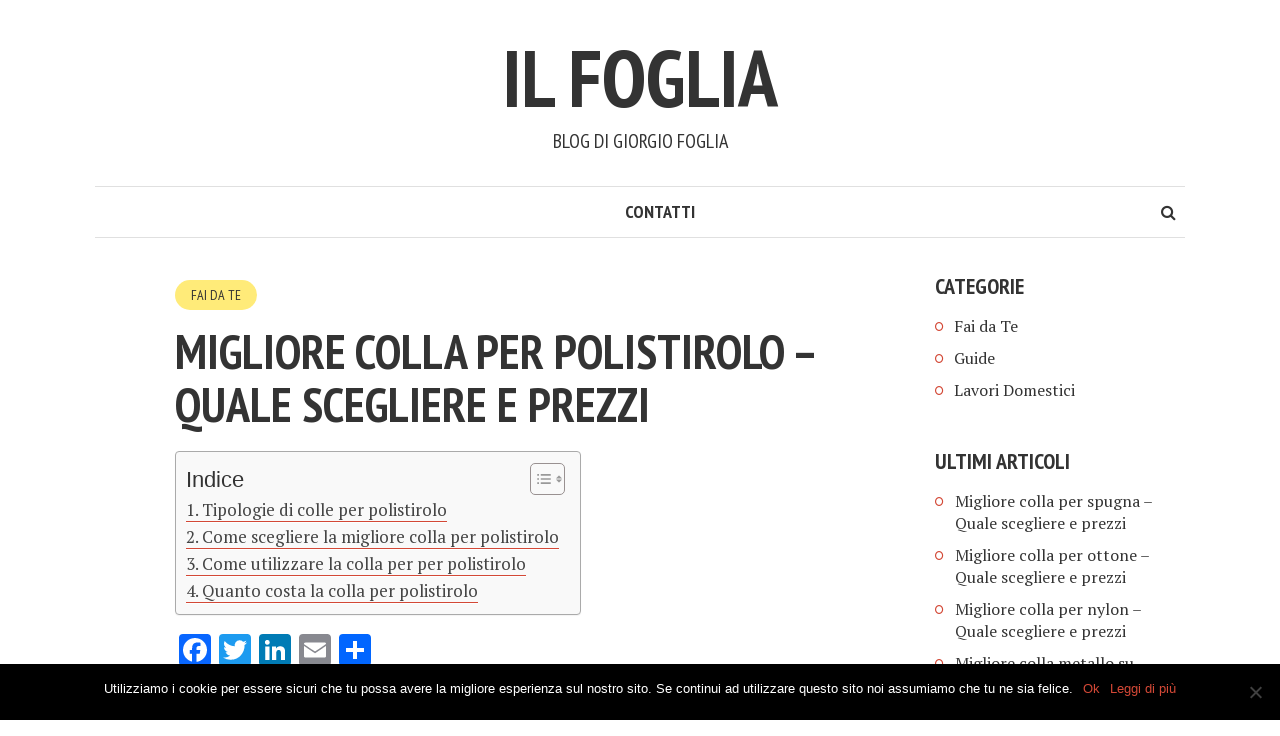

--- FILE ---
content_type: text/html; charset=UTF-8
request_url: https://ilfoglia.it/migliore-colla-per-polistirolo-quale-scegliere-e-prezzi
body_size: 18332
content:
<!DOCTYPE html>
<html lang="it-IT" prefix="og: https://ogp.me/ns#">
<head>
<meta charset="UTF-8">
<meta name="viewport" content="width=device-width, initial-scale=1">
<link rel="profile" href="https://gmpg.org/xfn/11">
<link rel="pingback" href="">

<!-- Author Meta Tags by Molongui Authorship, visit: https://wordpress.org/plugins/molongui-authorship/ -->
<meta name="author" content="Giorgio Foglia">
<meta property="article:author" content="https://www.facebook.com/" />
<!-- /Molongui Authorship -->

    <style>
        #wpadminbar #wp-admin-bar-p404_free_top_button .ab-icon:before {
            content: "\f103";
            color: red;
            top: 2px;
        }
    </style>
	<style>img:is([sizes="auto" i], [sizes^="auto," i]) { contain-intrinsic-size: 3000px 1500px }</style>
	
<!-- Ottimizzazione per i motori di ricerca di Rank Math - https://rankmath.com/ -->
<title>Migliore Colla Per Polistirolo - Quale Scegliere E Prezzi | Il Foglia</title>
<meta name="description" content="Benvenuti alla nostra guida completa su come scegliere la colla adatta per il polistirolo. Se state cercando di incollare questo materiale leggero e"/>
<meta name="robots" content="follow, index, max-snippet:-1, max-video-preview:-1, max-image-preview:large"/>
<link rel="canonical" href="https://ilfoglia.it/migliore-colla-per-polistirolo-quale-scegliere-e-prezzi" />
<meta property="og:locale" content="it_IT" />
<meta property="og:type" content="article" />
<meta property="og:title" content="Migliore Colla Per Polistirolo - Quale Scegliere E Prezzi | Il Foglia" />
<meta property="og:description" content="Benvenuti alla nostra guida completa su come scegliere la colla adatta per il polistirolo. Se state cercando di incollare questo materiale leggero e" />
<meta property="og:url" content="https://ilfoglia.it/migliore-colla-per-polistirolo-quale-scegliere-e-prezzi" />
<meta property="og:site_name" content="Il Foglia" />
<meta property="article:section" content="Fai da Te" />
<meta property="article:published_time" content="2023-08-05T11:41:57+00:00" />
<meta name="twitter:card" content="summary_large_image" />
<meta name="twitter:title" content="Migliore Colla Per Polistirolo - Quale Scegliere E Prezzi | Il Foglia" />
<meta name="twitter:description" content="Benvenuti alla nostra guida completa su come scegliere la colla adatta per il polistirolo. Se state cercando di incollare questo materiale leggero e" />
<meta name="twitter:label1" content="Scritto da" />
<meta name="twitter:data1" content="Giorgio Foglia" />
<meta name="twitter:label2" content="Tempo di lettura" />
<meta name="twitter:data2" content="7 minuti" />
<script type="application/ld+json" class="rank-math-schema-pro">{"@context":"https://schema.org","@graph":[{"@type":["Person","Organization"],"@id":"https://ilfoglia.it/#person","name":"Luca Foglia"},{"@type":"WebSite","@id":"https://ilfoglia.it/#website","url":"https://ilfoglia.it","name":"Il Foglia","publisher":{"@id":"https://ilfoglia.it/#person"},"inLanguage":"it-IT"},{"@type":"BreadcrumbList","@id":"https://ilfoglia.it/migliore-colla-per-polistirolo-quale-scegliere-e-prezzi#breadcrumb","itemListElement":[{"@type":"ListItem","position":"1","item":{"@id":"https://ilfoglia.it","name":"Home"}},{"@type":"ListItem","position":"2","item":{"@id":"https://ilfoglia.it/category/fai-da-te","name":"Fai da Te"}},{"@type":"ListItem","position":"3","item":{"@id":"https://ilfoglia.it/migliore-colla-per-polistirolo-quale-scegliere-e-prezzi","name":"Migliore colla per polistirolo &#8211; Quale scegliere e prezzi"}}]},{"@type":"WebPage","@id":"https://ilfoglia.it/migliore-colla-per-polistirolo-quale-scegliere-e-prezzi#webpage","url":"https://ilfoglia.it/migliore-colla-per-polistirolo-quale-scegliere-e-prezzi","name":"Migliore Colla Per Polistirolo - Quale Scegliere E Prezzi | Il Foglia","datePublished":"2023-08-05T11:41:57+00:00","dateModified":"2023-08-05T11:41:57+00:00","isPartOf":{"@id":"https://ilfoglia.it/#website"},"inLanguage":"it-IT","breadcrumb":{"@id":"https://ilfoglia.it/migliore-colla-per-polistirolo-quale-scegliere-e-prezzi#breadcrumb"}},{"@type":"Person","@id":"https://ilfoglia.it/migliore-colla-per-polistirolo-quale-scegliere-e-prezzi#author","name":"Giorgio Foglia","description":"Giorgio Foglia \u00e8 un appassionato di fai da te e lavori domestici che condivide la sua passione e le sue competenze attraverso il suo sito. Con una vasta esperienza nel settore, Giorgio si dedica a fornire guide dettagliate, consigli pratici e ispirazione per aiutare le persone a realizzare lavori domestici e progetti fai da te con successo.","image":{"@type":"ImageObject","@id":"https://ilfoglia.it/wp-content/uploads/2023/05/giorgio-foglia.jpg","url":"https://ilfoglia.it/wp-content/uploads/2023/05/giorgio-foglia.jpg","caption":"Giorgio Foglia","inLanguage":"it-IT"}},{"@type":"BlogPosting","headline":"Migliore Colla Per Polistirolo - Quale Scegliere E Prezzi | Il Foglia","datePublished":"2023-08-05T11:41:57+00:00","dateModified":"2023-08-05T11:41:57+00:00","articleSection":"Fai da Te","author":{"@id":"https://ilfoglia.it/migliore-colla-per-polistirolo-quale-scegliere-e-prezzi#author","name":"Giorgio Foglia"},"publisher":{"@id":"https://ilfoglia.it/#person"},"description":"Benvenuti alla nostra guida completa su come scegliere la colla adatta per il polistirolo. Se state cercando di incollare questo materiale leggero e","name":"Migliore Colla Per Polistirolo - Quale Scegliere E Prezzi | Il Foglia","@id":"https://ilfoglia.it/migliore-colla-per-polistirolo-quale-scegliere-e-prezzi#richSnippet","isPartOf":{"@id":"https://ilfoglia.it/migliore-colla-per-polistirolo-quale-scegliere-e-prezzi#webpage"},"inLanguage":"it-IT","mainEntityOfPage":{"@id":"https://ilfoglia.it/migliore-colla-per-polistirolo-quale-scegliere-e-prezzi#webpage"}}]}</script>
<!-- /Rank Math WordPress SEO plugin -->

<link rel='dns-prefetch' href='//static.addtoany.com' />
<link rel='dns-prefetch' href='//secure.gravatar.com' />
<link rel='dns-prefetch' href='//stats.wp.com' />
<link rel='dns-prefetch' href='//use.fontawesome.com' />
<link rel='dns-prefetch' href='//fonts.googleapis.com' />
<link rel='dns-prefetch' href='//v0.wordpress.com' />
<link rel="alternate" type="application/rss+xml" title="Il Foglia &raquo; Feed" href="https://ilfoglia.it/feed" />


<!-- Last Modified Schema is inserted by the WP Last Modified Info plugin v1.9.1 - https://wordpress.org/plugins/wp-last-modified-info/ -->
<script type="application/ld+json">{"@context":"https:\/\/schema.org\/","@type":"CreativeWork","dateModified":"2023-08-05T11:41:57+00:00","headline":"Migliore colla per polistirolo - Quale scegliere e prezzi","description":"Benvenuti alla nostra guida completa su come scegliere la colla adatta per il polistirolo. Se state cercando di incollare questo materiale leggero e versatile, \u00e8 importante fare la scelta giusta per garantire risultati duraturi e sicuri. In questa guida, vi forniremo informazioni dettagliate sulle diverse tipologie di colla disponibili, le caratteristiche da tenere in considerazione e i migliori consigli pratici","mainEntityOfPage":{"@type":"WebPage","@id":"https:\/\/ilfoglia.it\/migliore-colla-per-polistirolo-quale-scegliere-e-prezzi"},"author":{"@type":"Person","name":"Giorgio Foglia","url":"https:\/\/ilfoglia.it\/author\/admin","description":"Giorgio Foglia \u00e8 un appassionato di fai da te e lavori domestici che condivide la sua passione e le sue competenze attraverso il suo sito. Con una vasta esperienza nel settore, Giorgio si dedica a fornire guide dettagliate, consigli pratici e ispirazione per aiutare le persone a realizzare lavori domestici e progetti fai da te con successo."}}</script>

<script type="text/javascript">
/* <![CDATA[ */
window._wpemojiSettings = {"baseUrl":"https:\/\/s.w.org\/images\/core\/emoji\/15.0.3\/72x72\/","ext":".png","svgUrl":"https:\/\/s.w.org\/images\/core\/emoji\/15.0.3\/svg\/","svgExt":".svg","source":{"concatemoji":"https:\/\/ilfoglia.it\/wp-includes\/js\/wp-emoji-release.min.js?ver=6.7.4"}};
/*! This file is auto-generated */
!function(i,n){var o,s,e;function c(e){try{var t={supportTests:e,timestamp:(new Date).valueOf()};sessionStorage.setItem(o,JSON.stringify(t))}catch(e){}}function p(e,t,n){e.clearRect(0,0,e.canvas.width,e.canvas.height),e.fillText(t,0,0);var t=new Uint32Array(e.getImageData(0,0,e.canvas.width,e.canvas.height).data),r=(e.clearRect(0,0,e.canvas.width,e.canvas.height),e.fillText(n,0,0),new Uint32Array(e.getImageData(0,0,e.canvas.width,e.canvas.height).data));return t.every(function(e,t){return e===r[t]})}function u(e,t,n){switch(t){case"flag":return n(e,"\ud83c\udff3\ufe0f\u200d\u26a7\ufe0f","\ud83c\udff3\ufe0f\u200b\u26a7\ufe0f")?!1:!n(e,"\ud83c\uddfa\ud83c\uddf3","\ud83c\uddfa\u200b\ud83c\uddf3")&&!n(e,"\ud83c\udff4\udb40\udc67\udb40\udc62\udb40\udc65\udb40\udc6e\udb40\udc67\udb40\udc7f","\ud83c\udff4\u200b\udb40\udc67\u200b\udb40\udc62\u200b\udb40\udc65\u200b\udb40\udc6e\u200b\udb40\udc67\u200b\udb40\udc7f");case"emoji":return!n(e,"\ud83d\udc26\u200d\u2b1b","\ud83d\udc26\u200b\u2b1b")}return!1}function f(e,t,n){var r="undefined"!=typeof WorkerGlobalScope&&self instanceof WorkerGlobalScope?new OffscreenCanvas(300,150):i.createElement("canvas"),a=r.getContext("2d",{willReadFrequently:!0}),o=(a.textBaseline="top",a.font="600 32px Arial",{});return e.forEach(function(e){o[e]=t(a,e,n)}),o}function t(e){var t=i.createElement("script");t.src=e,t.defer=!0,i.head.appendChild(t)}"undefined"!=typeof Promise&&(o="wpEmojiSettingsSupports",s=["flag","emoji"],n.supports={everything:!0,everythingExceptFlag:!0},e=new Promise(function(e){i.addEventListener("DOMContentLoaded",e,{once:!0})}),new Promise(function(t){var n=function(){try{var e=JSON.parse(sessionStorage.getItem(o));if("object"==typeof e&&"number"==typeof e.timestamp&&(new Date).valueOf()<e.timestamp+604800&&"object"==typeof e.supportTests)return e.supportTests}catch(e){}return null}();if(!n){if("undefined"!=typeof Worker&&"undefined"!=typeof OffscreenCanvas&&"undefined"!=typeof URL&&URL.createObjectURL&&"undefined"!=typeof Blob)try{var e="postMessage("+f.toString()+"("+[JSON.stringify(s),u.toString(),p.toString()].join(",")+"));",r=new Blob([e],{type:"text/javascript"}),a=new Worker(URL.createObjectURL(r),{name:"wpTestEmojiSupports"});return void(a.onmessage=function(e){c(n=e.data),a.terminate(),t(n)})}catch(e){}c(n=f(s,u,p))}t(n)}).then(function(e){for(var t in e)n.supports[t]=e[t],n.supports.everything=n.supports.everything&&n.supports[t],"flag"!==t&&(n.supports.everythingExceptFlag=n.supports.everythingExceptFlag&&n.supports[t]);n.supports.everythingExceptFlag=n.supports.everythingExceptFlag&&!n.supports.flag,n.DOMReady=!1,n.readyCallback=function(){n.DOMReady=!0}}).then(function(){return e}).then(function(){var e;n.supports.everything||(n.readyCallback(),(e=n.source||{}).concatemoji?t(e.concatemoji):e.wpemoji&&e.twemoji&&(t(e.twemoji),t(e.wpemoji)))}))}((window,document),window._wpemojiSettings);
/* ]]> */
</script>
<style id='wp-emoji-styles-inline-css' type='text/css'>

	img.wp-smiley, img.emoji {
		display: inline !important;
		border: none !important;
		box-shadow: none !important;
		height: 1em !important;
		width: 1em !important;
		margin: 0 0.07em !important;
		vertical-align: -0.1em !important;
		background: none !important;
		padding: 0 !important;
	}
</style>
<link rel='stylesheet' id='wp-block-library-css' href='https://ilfoglia.it/wp-includes/css/dist/block-library/style.min.css?ver=6.7.4' type='text/css' media='all' />
<link rel='stylesheet' id='mediaelement-css' href='https://ilfoglia.it/wp-includes/js/mediaelement/mediaelementplayer-legacy.min.css?ver=4.2.17' type='text/css' media='all' />
<link rel='stylesheet' id='wp-mediaelement-css' href='https://ilfoglia.it/wp-includes/js/mediaelement/wp-mediaelement.min.css?ver=6.7.4' type='text/css' media='all' />
<style id='jetpack-sharing-buttons-style-inline-css' type='text/css'>
.jetpack-sharing-buttons__services-list{display:flex;flex-direction:row;flex-wrap:wrap;gap:0;list-style-type:none;margin:5px;padding:0}.jetpack-sharing-buttons__services-list.has-small-icon-size{font-size:12px}.jetpack-sharing-buttons__services-list.has-normal-icon-size{font-size:16px}.jetpack-sharing-buttons__services-list.has-large-icon-size{font-size:24px}.jetpack-sharing-buttons__services-list.has-huge-icon-size{font-size:36px}@media print{.jetpack-sharing-buttons__services-list{display:none!important}}.editor-styles-wrapper .wp-block-jetpack-sharing-buttons{gap:0;padding-inline-start:0}ul.jetpack-sharing-buttons__services-list.has-background{padding:1.25em 2.375em}
</style>
<style id='rank-math-toc-block-style-inline-css' type='text/css'>
.wp-block-rank-math-toc-block nav ol{counter-reset:item}.wp-block-rank-math-toc-block nav ol li{display:block}.wp-block-rank-math-toc-block nav ol li:before{content:counters(item, ".") ". ";counter-increment:item}

</style>
<style id='rank-math-rich-snippet-style-inline-css' type='text/css'>
/*!
* Plugin:  Rank Math
* URL: https://rankmath.com/wordpress/plugin/seo-suite/
* Name:  rank-math-review-snippet.css
*/@-webkit-keyframes spin{0%{-webkit-transform:rotate(0deg)}100%{-webkit-transform:rotate(-360deg)}}@keyframes spin{0%{-webkit-transform:rotate(0deg)}100%{-webkit-transform:rotate(-360deg)}}@keyframes bounce{from{-webkit-transform:translateY(0px);transform:translateY(0px)}to{-webkit-transform:translateY(-5px);transform:translateY(-5px)}}@-webkit-keyframes bounce{from{-webkit-transform:translateY(0px);transform:translateY(0px)}to{-webkit-transform:translateY(-5px);transform:translateY(-5px)}}@-webkit-keyframes loading{0%{background-size:20% 50% ,20% 50% ,20% 50%}20%{background-size:20% 20% ,20% 50% ,20% 50%}40%{background-size:20% 100%,20% 20% ,20% 50%}60%{background-size:20% 50% ,20% 100%,20% 20%}80%{background-size:20% 50% ,20% 50% ,20% 100%}100%{background-size:20% 50% ,20% 50% ,20% 50%}}@keyframes loading{0%{background-size:20% 50% ,20% 50% ,20% 50%}20%{background-size:20% 20% ,20% 50% ,20% 50%}40%{background-size:20% 100%,20% 20% ,20% 50%}60%{background-size:20% 50% ,20% 100%,20% 20%}80%{background-size:20% 50% ,20% 50% ,20% 100%}100%{background-size:20% 50% ,20% 50% ,20% 50%}}:root{--rankmath-wp-adminbar-height: 0}#rank-math-rich-snippet-wrapper{overflow:hidden}#rank-math-rich-snippet-wrapper h5.rank-math-title{display:block;font-size:18px;line-height:1.4}#rank-math-rich-snippet-wrapper .rank-math-review-image{float:right;max-width:40%;margin-left:15px}#rank-math-rich-snippet-wrapper .rank-math-review-data{margin-bottom:15px}#rank-math-rich-snippet-wrapper .rank-math-total-wrapper{width:100%;padding:0 0 20px 0;float:left;clear:both;position:relative;-webkit-box-sizing:border-box;box-sizing:border-box}#rank-math-rich-snippet-wrapper .rank-math-total-wrapper .rank-math-total{border:0;display:block;margin:0;width:auto;float:left;text-align:left;padding:0;font-size:24px;line-height:1;font-weight:700;-webkit-box-sizing:border-box;box-sizing:border-box;overflow:hidden}#rank-math-rich-snippet-wrapper .rank-math-total-wrapper .rank-math-review-star{float:left;margin-left:15px;margin-top:5px;position:relative;z-index:99;line-height:1}#rank-math-rich-snippet-wrapper .rank-math-total-wrapper .rank-math-review-star .rank-math-review-result-wrapper{display:inline-block;white-space:nowrap;position:relative;color:#e7e7e7}#rank-math-rich-snippet-wrapper .rank-math-total-wrapper .rank-math-review-star .rank-math-review-result-wrapper .rank-math-review-result{position:absolute;top:0;left:0;overflow:hidden;white-space:nowrap;color:#ffbe01}#rank-math-rich-snippet-wrapper .rank-math-total-wrapper .rank-math-review-star .rank-math-review-result-wrapper i{font-size:18px;-webkit-text-stroke-width:1px;font-style:normal;padding:0 2px;line-height:inherit}#rank-math-rich-snippet-wrapper .rank-math-total-wrapper .rank-math-review-star .rank-math-review-result-wrapper i:before{content:"\2605"}body.rtl #rank-math-rich-snippet-wrapper .rank-math-review-image{float:left;margin-left:0;margin-right:15px}body.rtl #rank-math-rich-snippet-wrapper .rank-math-total-wrapper .rank-math-total{float:right}body.rtl #rank-math-rich-snippet-wrapper .rank-math-total-wrapper .rank-math-review-star{float:right;margin-left:0;margin-right:15px}body.rtl #rank-math-rich-snippet-wrapper .rank-math-total-wrapper .rank-math-review-star .rank-math-review-result{left:auto;right:0}@media screen and (max-width: 480px){#rank-math-rich-snippet-wrapper .rank-math-review-image{display:block;max-width:100%;width:100%;text-align:center;margin-right:0}#rank-math-rich-snippet-wrapper .rank-math-review-data{clear:both}}.clear{clear:both}

</style>
<style id='classic-theme-styles-inline-css' type='text/css'>
/*! This file is auto-generated */
.wp-block-button__link{color:#fff;background-color:#32373c;border-radius:9999px;box-shadow:none;text-decoration:none;padding:calc(.667em + 2px) calc(1.333em + 2px);font-size:1.125em}.wp-block-file__button{background:#32373c;color:#fff;text-decoration:none}
</style>
<style id='global-styles-inline-css' type='text/css'>
:root{--wp--preset--aspect-ratio--square: 1;--wp--preset--aspect-ratio--4-3: 4/3;--wp--preset--aspect-ratio--3-4: 3/4;--wp--preset--aspect-ratio--3-2: 3/2;--wp--preset--aspect-ratio--2-3: 2/3;--wp--preset--aspect-ratio--16-9: 16/9;--wp--preset--aspect-ratio--9-16: 9/16;--wp--preset--color--black: #000000;--wp--preset--color--cyan-bluish-gray: #abb8c3;--wp--preset--color--white: #ffffff;--wp--preset--color--pale-pink: #f78da7;--wp--preset--color--vivid-red: #cf2e2e;--wp--preset--color--luminous-vivid-orange: #ff6900;--wp--preset--color--luminous-vivid-amber: #fcb900;--wp--preset--color--light-green-cyan: #7bdcb5;--wp--preset--color--vivid-green-cyan: #00d084;--wp--preset--color--pale-cyan-blue: #8ed1fc;--wp--preset--color--vivid-cyan-blue: #0693e3;--wp--preset--color--vivid-purple: #9b51e0;--wp--preset--gradient--vivid-cyan-blue-to-vivid-purple: linear-gradient(135deg,rgba(6,147,227,1) 0%,rgb(155,81,224) 100%);--wp--preset--gradient--light-green-cyan-to-vivid-green-cyan: linear-gradient(135deg,rgb(122,220,180) 0%,rgb(0,208,130) 100%);--wp--preset--gradient--luminous-vivid-amber-to-luminous-vivid-orange: linear-gradient(135deg,rgba(252,185,0,1) 0%,rgba(255,105,0,1) 100%);--wp--preset--gradient--luminous-vivid-orange-to-vivid-red: linear-gradient(135deg,rgba(255,105,0,1) 0%,rgb(207,46,46) 100%);--wp--preset--gradient--very-light-gray-to-cyan-bluish-gray: linear-gradient(135deg,rgb(238,238,238) 0%,rgb(169,184,195) 100%);--wp--preset--gradient--cool-to-warm-spectrum: linear-gradient(135deg,rgb(74,234,220) 0%,rgb(151,120,209) 20%,rgb(207,42,186) 40%,rgb(238,44,130) 60%,rgb(251,105,98) 80%,rgb(254,248,76) 100%);--wp--preset--gradient--blush-light-purple: linear-gradient(135deg,rgb(255,206,236) 0%,rgb(152,150,240) 100%);--wp--preset--gradient--blush-bordeaux: linear-gradient(135deg,rgb(254,205,165) 0%,rgb(254,45,45) 50%,rgb(107,0,62) 100%);--wp--preset--gradient--luminous-dusk: linear-gradient(135deg,rgb(255,203,112) 0%,rgb(199,81,192) 50%,rgb(65,88,208) 100%);--wp--preset--gradient--pale-ocean: linear-gradient(135deg,rgb(255,245,203) 0%,rgb(182,227,212) 50%,rgb(51,167,181) 100%);--wp--preset--gradient--electric-grass: linear-gradient(135deg,rgb(202,248,128) 0%,rgb(113,206,126) 100%);--wp--preset--gradient--midnight: linear-gradient(135deg,rgb(2,3,129) 0%,rgb(40,116,252) 100%);--wp--preset--font-size--small: 13px;--wp--preset--font-size--medium: 20px;--wp--preset--font-size--large: 36px;--wp--preset--font-size--x-large: 42px;--wp--preset--spacing--20: 0.44rem;--wp--preset--spacing--30: 0.67rem;--wp--preset--spacing--40: 1rem;--wp--preset--spacing--50: 1.5rem;--wp--preset--spacing--60: 2.25rem;--wp--preset--spacing--70: 3.38rem;--wp--preset--spacing--80: 5.06rem;--wp--preset--shadow--natural: 6px 6px 9px rgba(0, 0, 0, 0.2);--wp--preset--shadow--deep: 12px 12px 50px rgba(0, 0, 0, 0.4);--wp--preset--shadow--sharp: 6px 6px 0px rgba(0, 0, 0, 0.2);--wp--preset--shadow--outlined: 6px 6px 0px -3px rgba(255, 255, 255, 1), 6px 6px rgba(0, 0, 0, 1);--wp--preset--shadow--crisp: 6px 6px 0px rgba(0, 0, 0, 1);}:where(.is-layout-flex){gap: 0.5em;}:where(.is-layout-grid){gap: 0.5em;}body .is-layout-flex{display: flex;}.is-layout-flex{flex-wrap: wrap;align-items: center;}.is-layout-flex > :is(*, div){margin: 0;}body .is-layout-grid{display: grid;}.is-layout-grid > :is(*, div){margin: 0;}:where(.wp-block-columns.is-layout-flex){gap: 2em;}:where(.wp-block-columns.is-layout-grid){gap: 2em;}:where(.wp-block-post-template.is-layout-flex){gap: 1.25em;}:where(.wp-block-post-template.is-layout-grid){gap: 1.25em;}.has-black-color{color: var(--wp--preset--color--black) !important;}.has-cyan-bluish-gray-color{color: var(--wp--preset--color--cyan-bluish-gray) !important;}.has-white-color{color: var(--wp--preset--color--white) !important;}.has-pale-pink-color{color: var(--wp--preset--color--pale-pink) !important;}.has-vivid-red-color{color: var(--wp--preset--color--vivid-red) !important;}.has-luminous-vivid-orange-color{color: var(--wp--preset--color--luminous-vivid-orange) !important;}.has-luminous-vivid-amber-color{color: var(--wp--preset--color--luminous-vivid-amber) !important;}.has-light-green-cyan-color{color: var(--wp--preset--color--light-green-cyan) !important;}.has-vivid-green-cyan-color{color: var(--wp--preset--color--vivid-green-cyan) !important;}.has-pale-cyan-blue-color{color: var(--wp--preset--color--pale-cyan-blue) !important;}.has-vivid-cyan-blue-color{color: var(--wp--preset--color--vivid-cyan-blue) !important;}.has-vivid-purple-color{color: var(--wp--preset--color--vivid-purple) !important;}.has-black-background-color{background-color: var(--wp--preset--color--black) !important;}.has-cyan-bluish-gray-background-color{background-color: var(--wp--preset--color--cyan-bluish-gray) !important;}.has-white-background-color{background-color: var(--wp--preset--color--white) !important;}.has-pale-pink-background-color{background-color: var(--wp--preset--color--pale-pink) !important;}.has-vivid-red-background-color{background-color: var(--wp--preset--color--vivid-red) !important;}.has-luminous-vivid-orange-background-color{background-color: var(--wp--preset--color--luminous-vivid-orange) !important;}.has-luminous-vivid-amber-background-color{background-color: var(--wp--preset--color--luminous-vivid-amber) !important;}.has-light-green-cyan-background-color{background-color: var(--wp--preset--color--light-green-cyan) !important;}.has-vivid-green-cyan-background-color{background-color: var(--wp--preset--color--vivid-green-cyan) !important;}.has-pale-cyan-blue-background-color{background-color: var(--wp--preset--color--pale-cyan-blue) !important;}.has-vivid-cyan-blue-background-color{background-color: var(--wp--preset--color--vivid-cyan-blue) !important;}.has-vivid-purple-background-color{background-color: var(--wp--preset--color--vivid-purple) !important;}.has-black-border-color{border-color: var(--wp--preset--color--black) !important;}.has-cyan-bluish-gray-border-color{border-color: var(--wp--preset--color--cyan-bluish-gray) !important;}.has-white-border-color{border-color: var(--wp--preset--color--white) !important;}.has-pale-pink-border-color{border-color: var(--wp--preset--color--pale-pink) !important;}.has-vivid-red-border-color{border-color: var(--wp--preset--color--vivid-red) !important;}.has-luminous-vivid-orange-border-color{border-color: var(--wp--preset--color--luminous-vivid-orange) !important;}.has-luminous-vivid-amber-border-color{border-color: var(--wp--preset--color--luminous-vivid-amber) !important;}.has-light-green-cyan-border-color{border-color: var(--wp--preset--color--light-green-cyan) !important;}.has-vivid-green-cyan-border-color{border-color: var(--wp--preset--color--vivid-green-cyan) !important;}.has-pale-cyan-blue-border-color{border-color: var(--wp--preset--color--pale-cyan-blue) !important;}.has-vivid-cyan-blue-border-color{border-color: var(--wp--preset--color--vivid-cyan-blue) !important;}.has-vivid-purple-border-color{border-color: var(--wp--preset--color--vivid-purple) !important;}.has-vivid-cyan-blue-to-vivid-purple-gradient-background{background: var(--wp--preset--gradient--vivid-cyan-blue-to-vivid-purple) !important;}.has-light-green-cyan-to-vivid-green-cyan-gradient-background{background: var(--wp--preset--gradient--light-green-cyan-to-vivid-green-cyan) !important;}.has-luminous-vivid-amber-to-luminous-vivid-orange-gradient-background{background: var(--wp--preset--gradient--luminous-vivid-amber-to-luminous-vivid-orange) !important;}.has-luminous-vivid-orange-to-vivid-red-gradient-background{background: var(--wp--preset--gradient--luminous-vivid-orange-to-vivid-red) !important;}.has-very-light-gray-to-cyan-bluish-gray-gradient-background{background: var(--wp--preset--gradient--very-light-gray-to-cyan-bluish-gray) !important;}.has-cool-to-warm-spectrum-gradient-background{background: var(--wp--preset--gradient--cool-to-warm-spectrum) !important;}.has-blush-light-purple-gradient-background{background: var(--wp--preset--gradient--blush-light-purple) !important;}.has-blush-bordeaux-gradient-background{background: var(--wp--preset--gradient--blush-bordeaux) !important;}.has-luminous-dusk-gradient-background{background: var(--wp--preset--gradient--luminous-dusk) !important;}.has-pale-ocean-gradient-background{background: var(--wp--preset--gradient--pale-ocean) !important;}.has-electric-grass-gradient-background{background: var(--wp--preset--gradient--electric-grass) !important;}.has-midnight-gradient-background{background: var(--wp--preset--gradient--midnight) !important;}.has-small-font-size{font-size: var(--wp--preset--font-size--small) !important;}.has-medium-font-size{font-size: var(--wp--preset--font-size--medium) !important;}.has-large-font-size{font-size: var(--wp--preset--font-size--large) !important;}.has-x-large-font-size{font-size: var(--wp--preset--font-size--x-large) !important;}
:where(.wp-block-post-template.is-layout-flex){gap: 1.25em;}:where(.wp-block-post-template.is-layout-grid){gap: 1.25em;}
:where(.wp-block-columns.is-layout-flex){gap: 2em;}:where(.wp-block-columns.is-layout-grid){gap: 2em;}
:root :where(.wp-block-pullquote){font-size: 1.5em;line-height: 1.6;}
</style>
<link rel='stylesheet' id='magnific-css' href='https://ilfoglia.it/wp-content/plugins/agreeable/css/magnific.css?ver=6.7.4' type='text/css' media='all' />
<link rel='stylesheet' id='agreeable-css-css' href='https://ilfoglia.it/wp-content/plugins/agreeable/css/front.css?ver=6.7.4' type='text/css' media='all' />
<link rel='stylesheet' id='contact-form-7-css' href='https://ilfoglia.it/wp-content/plugins/contact-form-7/includes/css/styles.css?ver=6.0.2' type='text/css' media='all' />
<link rel='stylesheet' id='cookie-notice-front-css' href='https://ilfoglia.it/wp-content/plugins/cookie-notice/css/front.min.css?ver=2.5.4' type='text/css' media='all' />
<link rel='stylesheet' id='wp-automatic-css' href='https://ilfoglia.it/wp-content/plugins/wp-automatic-plugin-for-wordpress/css/admin-dashboard.css?ver=1.0.0' type='text/css' media='all' />
<link rel='stylesheet' id='wp-automatic-gallery-css' href='https://ilfoglia.it/wp-content/plugins/wp-automatic-plugin-for-wordpress/css/wp-automatic.css?ver=1.0.0' type='text/css' media='all' />
<link rel='stylesheet' id='ez-toc-css' href='https://ilfoglia.it/wp-content/plugins/easy-table-of-contents/assets/css/screen.min.css?ver=2.0.71' type='text/css' media='all' />
<style id='ez-toc-inline-css' type='text/css'>
div#ez-toc-container .ez-toc-title {font-size: 120%;}div#ez-toc-container .ez-toc-title {font-weight: 500;}div#ez-toc-container ul li {font-size: 95%;}div#ez-toc-container ul li {font-weight: 500;}div#ez-toc-container nav ul ul li {font-size: 90%;}
.ez-toc-container-direction {direction: ltr;}.ez-toc-counter ul{counter-reset: item ;}.ez-toc-counter nav ul li a::before {content: counters(item, '.', decimal) '. ';display: inline-block;counter-increment: item;flex-grow: 0;flex-shrink: 0;margin-right: .2em; float: left; }.ez-toc-widget-direction {direction: ltr;}.ez-toc-widget-container ul{counter-reset: item ;}.ez-toc-widget-container nav ul li a::before {content: counters(item, '.', decimal) '. ';display: inline-block;counter-increment: item;flex-grow: 0;flex-shrink: 0;margin-right: .2em; float: left; }
</style>
<link rel='stylesheet' id='smr-fonts-css' href='https://fonts.googleapis.com/css?family=PT+Sans+Narrow%3A400%2C700%7CPT+Serif%3A400%2C700%2C400italic&#038;subset=latin%2Clatin-ext' type='text/css' media='all' />
<link rel='stylesheet' id='smr-bootstrap-css' href='https://ilfoglia.it/wp-content/themes/shamrock/css/bootstrap/bootstrap.min.css?ver=1.1' type='text/css' media='screen, print' />
<link rel='stylesheet' id='smr-fontawesome-css' href='https://ilfoglia.it/wp-content/themes/shamrock/css/fontawesome/css/font-awesome.min.css?ver=1.1' type='text/css' media='screen, print' />
<link rel='stylesheet' id='smr-style-css' href='https://ilfoglia.it/wp-content/themes/shamrock/style.css?ver=1.1' type='text/css' media='screen, print' />
<style id='smr-style-inline-css' type='text/css'>
body,.main-navigation ul ul {background: #ffffff;}a{color: #d34836;}.site-navigation-wrapper{border-top: 1px solid rgba(153,153,153,0.3);border-bottom: 1px solid rgba(153,153,153,0.3);}.entry-content a:not(.more-link):not(.wp-block-button__link){color: #333333;background: -webkit-gradient(linear, 50% 100%, 50% 0%, color-stop(50%, #ffffff), color-stop(50%, #d34836));background: -moz-linear-gradient(bottom, #ffffff 50%, #d34836 50%);background: -webkit-linear-gradient(bottom, #ffffff 50%, #d34836 50%);background: linear-gradient(to top, #ffffff 50%, #d34836 50%);background-repeat: repeat-x;background-size: 2px 2px;background-position: 0 100%;text-shadow: 2px 0 #ffffff, 0px 2px #ffffff, -2px 0 #ffffff, 0 -2px #ffffff;}body,.site-header .site-title a,.smr-nofimg .smr-post.has-post-thumbnail .entry-title a,.smr-nofimg .smr-post.has-post-thumbnail .entry-header .entry-title,.sidebar a,.archive-head p,.smr-prev-next a,.smr-nav-search button.smr-search-submit,.sidebar .smr-search-form .smr-search-submit{color: #333333;}.has-post-thumbnail .entry-meta .meta-item, .has-post-thumbnail .entry-meta span, .has-post-thumbnail .entry-meta a{color: rgba(255,255,255,0.7);}.has-post-thumbnail .entry-meta a:hover{color: #FFF;}.main-navigation li:after{background: #d34836;}.smr-pagination a,.entry-meta a:hover,.sidebar a:hover,.sidebar li:before,.entry-content a:hover,.entry-title a:hover,.comment-list .comment-reply-link,.smr-author-box .smr-author-link,.sub-menu li:hover > a,.smr-nofimg .smr-post.has-post-thumbnail .entry-title a:hover,.smr-nofimg .has-post-thumbnail .entry-meta a:hover,.smr-post.format-video .entry-header .entry-title a:hover,.smr-post.format-gallery .entry-header .entry-title a:hover,.smr-post.format-audio .entry-header .entry-title a:hover,.smr-post.format-image .entry-header .entry-title a:hover,.smr-post.format-video .entry-header .entry-meta a:hover,.smr-post.format-audio .entry-header .entry-meta a:hover,.smr-post.format-gallery .entry-header .entry-meta a:hover,.smr-post.format-image .entry-header .entry-meta a:hover,.sidebar .tagcloud a:hover,.entry-footer .meta-tags a:hover,.smr-prev-next a:hover,.site-footer a:hover{color: #d34836;}.sidebar .tagcloud a:hover,.entry-footer .meta-tags a:hover,.smr-pagination a,.smr-pagination .page-numbers.current,.comment-list .comment-reply-link,.smr-author-box .smr-author-link,.more-link,.smr-pagelinks-nav a,.mks_autor_link_wrap a{border: 1px solid rgba(211,72,54,0.7)}.smr-pagination a:hover,.smr-pagination .page-numbers.current{background: #d34836;}.smr-format-action,.smr-format-action:hover,.comment-list .comment-reply-link:hover,.smr-author-box .smr-author-link:hover,.entry-content p .more-link:hover,.smr-pagelinks-nav a:hover,.mks_autor_link_wrap a:hover{color: #FFF;background: #d34836;}h1,h2,h3,h4,h5,h6,.h1,.h2,.h3,.h4,.h5,.h6,.entry-title a,.main-navigation a,.smr-nav-social a,.smr-nav-search button.smr-search-submit,.site-header .site-title a,.smr-post.format-video .entry-header .entry-title,.smr-post.format-gallery .entry-header .entry-title,.smr-post.format-audio .entry-header .entry-title,.smr-post.format-image .entry-header .entry-title,.smr-post.format-video .entry-header .entry-title a,.smr-post.format-gallery .entry-header .entry-title a,.smr-post.format-audio .entry-header .entry-title a,.smr-post.format-image .entry-header .entry-title a{color: #333333;}.post-categories a{background: #ffeb79;}.entry-meta .meta-item, .entry-meta span, .entry-meta a,.comment-metadata a,.entry-footer .meta-tags a,.smr-nofimg .has-post-thumbnail .entry-meta .meta-item, .smr-nofimg .has-post-thumbnail .entry-meta span, .smr-nofimg .has-post-thumbnail .entry-meta a,.smr-post.format-video .entry-header .entry-meta *,.smr-post.format-audio .entry-header .entry-meta *,.smr-post.format-gallery .entry-header .entry-meta *,.smr-post.format-image .entry-header .entry-meta *,.tagcloud a,.post-date,.sidebar .comment-author-link,.rss-date{color: #999999;}.smr-resp-separator{background: rgba(153,153,153,0.3);}input[type="text"],input[type="email"],input[type="url"],input[type="password"],textarea,select,.widget select{border: 1px solid rgba(153,153,153,0.7)}.entry-footer .meta-tags a,blockquote,.smr-post{border-color: rgba(153,153,153,0.3);}.comment-form .form-submit .submit,.mks_autor_link_wrap a,button, html input[type="button"], input[type="reset"], input[type="submit"]{border: 1px solid rgba(211,72,54,0.7);color: #d34836;}hr{border-top: 1px solid rgba(153,153,153,0.3);}.error404 .entry-content .smr-search-form .smr-search-submit,.not-found .smr-search-form .smr-search-submit{color: #333333;background: transparent;}.comment-form .form-submit .submit:hover,button:hover,html input[type="button"]:hover, input[type="reset"]:hover, input[type="submit"]:hover{color: #FFF;background: #d34836;}.site-footer a{color: #ffffff;}.mobile-nav{background: #d34836;}@media (max-width: 620px){.smr-post.has-post-thumbnail .entry-header .entry-title, .smr-post.has-post-thumbnail .entry-header .entry-title a{color: #333333;}.has-post-thumbnail .entry-meta .meta-item, .has-post-thumbnail .entry-meta span, .has-post-thumbnail .entry-meta a{color: #999999;}.has-post-thumbnail .entry-meta a:hover{color: #d34836;}}
</style>
<link rel='stylesheet' id='aawp-css' href='https://ilfoglia.it/wp-content/plugins/aawp/assets/dist/css/main.css?ver=3.40.0' type='text/css' media='all' />
<link rel='stylesheet' id='addtoany-css' href='https://ilfoglia.it/wp-content/plugins/add-to-any/addtoany.min.css?ver=1.16' type='text/css' media='all' />
<script type="text/javascript" id="addtoany-core-js-before">
/* <![CDATA[ */
window.a2a_config=window.a2a_config||{};a2a_config.callbacks=[];a2a_config.overlays=[];a2a_config.templates={};a2a_localize = {
	Share: "Condividi",
	Save: "Salva",
	Subscribe: "Abbonati",
	Email: "Email",
	Bookmark: "Segnalibro",
	ShowAll: "espandi",
	ShowLess: "comprimi",
	FindServices: "Trova servizi",
	FindAnyServiceToAddTo: "Trova subito un servizio da aggiungere",
	PoweredBy: "Powered by",
	ShareViaEmail: "Condividi via email",
	SubscribeViaEmail: "Iscriviti via email",
	BookmarkInYourBrowser: "Aggiungi ai segnalibri",
	BookmarkInstructions: "Premi Ctrl+D o \u2318+D per mettere questa pagina nei preferiti",
	AddToYourFavorites: "Aggiungi ai favoriti",
	SendFromWebOrProgram: "Invia da qualsiasi indirizzo email o programma di posta elettronica",
	EmailProgram: "Programma di posta elettronica",
	More: "Di più&#8230;",
	ThanksForSharing: "Grazie per la condivisione!",
	ThanksForFollowing: "Thanks for following!"
};
/* ]]> */
</script>
<script type="text/javascript" defer src="https://static.addtoany.com/menu/page.js" id="addtoany-core-js"></script>
<script type="text/javascript" src="https://ilfoglia.it/wp-includes/js/jquery/jquery.min.js?ver=3.7.1" id="jquery-core-js"></script>
<script type="text/javascript" src="https://ilfoglia.it/wp-includes/js/jquery/jquery-migrate.min.js?ver=3.4.1" id="jquery-migrate-js"></script>
<script type="text/javascript" defer src="https://ilfoglia.it/wp-content/plugins/add-to-any/addtoany.min.js?ver=1.1" id="addtoany-jquery-js"></script>
<script type="text/javascript" id="cookie-notice-front-js-before">
/* <![CDATA[ */
var cnArgs = {"ajaxUrl":"https:\/\/ilfoglia.it\/wp-admin\/admin-ajax.php","nonce":"c05ebd92cc","hideEffect":"fade","position":"bottom","onScroll":false,"onScrollOffset":100,"onClick":false,"cookieName":"cookie_notice_accepted","cookieTime":2592000,"cookieTimeRejected":2592000,"globalCookie":false,"redirection":false,"cache":true,"revokeCookies":false,"revokeCookiesOpt":"automatic"};
/* ]]> */
</script>
<script type="text/javascript" src="https://ilfoglia.it/wp-content/plugins/cookie-notice/js/front.min.js?ver=2.5.4" id="cookie-notice-front-js"></script>
<script type="text/javascript" src="https://ilfoglia.it/wp-content/plugins/wp-automatic-plugin-for-wordpress/js/custom-front.js?ver=1.0" id="wp-automatic-js"></script>
<link rel="https://api.w.org/" href="https://ilfoglia.it/wp-json/" /><link rel="alternate" title="JSON" type="application/json" href="https://ilfoglia.it/wp-json/wp/v2/posts/1109" /><link rel="EditURI" type="application/rsd+xml" title="RSD" href="https://ilfoglia.it/xmlrpc.php?rsd" />
<meta name="generator" content="WordPress 6.7.4" />
<link rel='shortlink' href='https://wp.me/pbNh4e-hT' />
<link rel="alternate" title="oEmbed (JSON)" type="application/json+oembed" href="https://ilfoglia.it/wp-json/oembed/1.0/embed?url=https%3A%2F%2Filfoglia.it%2Fmigliore-colla-per-polistirolo-quale-scegliere-e-prezzi" />
<link rel="alternate" title="oEmbed (XML)" type="text/xml+oembed" href="https://ilfoglia.it/wp-json/oembed/1.0/embed?url=https%3A%2F%2Filfoglia.it%2Fmigliore-colla-per-polistirolo-quale-scegliere-e-prezzi&#038;format=xml" />
<style type="text/css">.aawp .aawp-tb__row--highlight{background-color:#256aaf;}.aawp .aawp-tb__row--highlight{color:#fff;}.aawp .aawp-tb__row--highlight a{color:#fff;}</style><style type="text/css">
.simple-related-posts {
	list-style: none;
}

.simple-related-posts * {
	margin:0;
	padding:0;
}

.simple-related-posts li {
	margin-bottom: 10px;
}

.simple-related-posts li a {
	display: block;
}
.simple-related-posts li a p {
	display: table-cell;
	vertical-align: top;
}

.simple-related-posts li .thumb {
	padding-right: 10px;
}</style>
	<style>img#wpstats{display:none}</style>
		        <style>
            .molongui-disabled-link
            {
                border-bottom: none !important;
                text-decoration: none !important;
                color: inherit !important;
                cursor: inherit !important;
            }
            .molongui-disabled-link:hover,
            .molongui-disabled-link:hover span
            {
                border-bottom: none !important;
                text-decoration: none !important;
                color: inherit !important;
                cursor: inherit !important;
            }
        </style>
        </head>

<body data-rsssl=1 class="post-template-default single single-post postid-1109 single-format-standard aawp-custom cookies-not-set">

<div id="wrapper">

	<header id="masthead" class="container site-header" role="banner">
		<div class="col-lg-12 col-sm-12 col-xs-12">
			
			<div class="site-branding">
				
								
									<span class="site-title h1"><a href="https://ilfoglia.it/" rel="home">Il Foglia</a></span>
				
									<p class="site-description">Blog di Giorgio Foglia</p>
							</div>

		<div class="site-navigation-wrapper">

							<div id="smr-nav-social-wrap" class="smr-nav-social-wrap">
											<ul id="smr-nav-social" class="smr-nav-social">
							<li><a href="#" target="_blank" class="smr-facebook"><span class="smr-social-name">Facebook</span></a></li>
							<li><a href="#" target="_blank" class="smr-twitter"><span class="smr-social-name">Twitter</span></a></li>
							<li><a href="#" target="_blank" class="smr-gplus"><span class="smr-social-name">Google Plus</span></a></li>
						</ul>
									</div>
			
							<div id="smr-nav-search" class="smr-nav-search">
					<form class="smr-search-form" action="https://ilfoglia.it/" method="get">
	<input name="s" class="smr-search-input" size="20" type="text" value="Type here to search..." onfocus="(this.value == 'Type here to search...') && (this.value = '')" onblur="(this.value == '') && (this.value = 'Type here to search...')" placeholder="Type here to search..." />
	<button type="submit" class="smr-search-submit"><i class="fa fa-search"></i></button> 
</form>				</div>
			
			<nav id="site-navigation" class="main-navigation" role="navigation">
					<div id="smr-main-nav" class="smr-main-nav"><ul>
<li class="page_item page-item-4"><a href="https://ilfoglia.it/contatti">Contatti</a></li>
</ul></div>
			</nav>

		</div>
		<span class="smr-hamburger"><i class="fa fa-bars"></i></span>
		<div class="smr-resp-separator"></div>
		</div>
	</header>

	<div id="content" class="container site-content">
		<div id="primary" class="content-area col-lg-9 col-md-8 col-sm-12 col-xs-12">
		<main id="main" class="site-main" role="main">
		
			
<article id="post-1109" class="smr-post post-1109 post type-post status-publish format-standard hentry category-fai-da-te">

	<div class="entry-header-wrapper">

		
		
		
		<header class="entry-header">

							<ul class="post-categories">
	<li><a href="https://ilfoglia.it/category/fai-da-te" rel="category tag">Fai da Te</a></li></ul>			
			<h1 class="entry-title">Migliore colla per polistirolo &#8211; Quale scegliere e prezzi</h1>
			
		</header>

	</div>

	
	<div class="entry-content">
		<div id="ez-toc-container" class="ez-toc-v2_0_71 counter-hierarchy ez-toc-counter ez-toc-grey ez-toc-container-direction">
<div class="ez-toc-title-container">
<p class="ez-toc-title" style="cursor:inherit">Indice</p>
<span class="ez-toc-title-toggle"><a href="#" class="ez-toc-pull-right ez-toc-btn ez-toc-btn-xs ez-toc-btn-default ez-toc-toggle" aria-label="Toggle Table of Content"><span class="ez-toc-js-icon-con"><span class=""><span class="eztoc-hide" style="display:none;">Toggle</span><span class="ez-toc-icon-toggle-span"><svg style="fill: #999;color:#999" xmlns="http://www.w3.org/2000/svg" class="list-377408" width="20px" height="20px" viewBox="0 0 24 24" fill="none"><path d="M6 6H4v2h2V6zm14 0H8v2h12V6zM4 11h2v2H4v-2zm16 0H8v2h12v-2zM4 16h2v2H4v-2zm16 0H8v2h12v-2z" fill="currentColor"></path></svg><svg style="fill: #999;color:#999" class="arrow-unsorted-368013" xmlns="http://www.w3.org/2000/svg" width="10px" height="10px" viewBox="0 0 24 24" version="1.2" baseProfile="tiny"><path d="M18.2 9.3l-6.2-6.3-6.2 6.3c-.2.2-.3.4-.3.7s.1.5.3.7c.2.2.4.3.7.3h11c.3 0 .5-.1.7-.3.2-.2.3-.5.3-.7s-.1-.5-.3-.7zM5.8 14.7l6.2 6.3 6.2-6.3c.2-.2.3-.5.3-.7s-.1-.5-.3-.7c-.2-.2-.4-.3-.7-.3h-11c-.3 0-.5.1-.7.3-.2.2-.3.5-.3.7s.1.5.3.7z"/></svg></span></span></span></a></span></div>
<nav><ul class='ez-toc-list ez-toc-list-level-1 ' ><li class='ez-toc-page-1 ez-toc-heading-level-2'><a class="ez-toc-link ez-toc-heading-1" href="#Tipologie_di_colle_per_polistirolo" title="Tipologie di colle per polistirolo">Tipologie di colle per polistirolo</a></li><li class='ez-toc-page-1 ez-toc-heading-level-2'><a class="ez-toc-link ez-toc-heading-2" href="#Come_scegliere_la_migliore_colla_per_polistirolo" title="Come scegliere la migliore colla per polistirolo">Come scegliere la migliore colla per polistirolo</a></li><li class='ez-toc-page-1 ez-toc-heading-level-2'><a class="ez-toc-link ez-toc-heading-3" href="#Come_utilizzare_la_colla_per_per_polistirolo" title="Come utilizzare la colla per per polistirolo">Come utilizzare la colla per per polistirolo</a></li><li class='ez-toc-page-1 ez-toc-heading-level-2'><a class="ez-toc-link ez-toc-heading-4" href="#Quanto_costa_la_colla_per_polistirolo" title="Quanto costa  la colla per polistirolo">Quanto costa  la colla per polistirolo</a></li></ul></nav></div>
<div class="addtoany_share_save_container addtoany_content addtoany_content_top"><div class="a2a_kit a2a_kit_size_32 addtoany_list" data-a2a-url="https://ilfoglia.it/migliore-colla-per-polistirolo-quale-scegliere-e-prezzi" data-a2a-title="Migliore colla per polistirolo – Quale scegliere e prezzi"><a class="a2a_button_facebook" href="https://www.addtoany.com/add_to/facebook?linkurl=https%3A%2F%2Filfoglia.it%2Fmigliore-colla-per-polistirolo-quale-scegliere-e-prezzi&amp;linkname=Migliore%20colla%20per%20polistirolo%20%E2%80%93%20Quale%20scegliere%20e%20prezzi" title="Facebook" rel="nofollow noopener" target="_blank"></a><a class="a2a_button_twitter" href="https://www.addtoany.com/add_to/twitter?linkurl=https%3A%2F%2Filfoglia.it%2Fmigliore-colla-per-polistirolo-quale-scegliere-e-prezzi&amp;linkname=Migliore%20colla%20per%20polistirolo%20%E2%80%93%20Quale%20scegliere%20e%20prezzi" title="Twitter" rel="nofollow noopener" target="_blank"></a><a class="a2a_button_linkedin" href="https://www.addtoany.com/add_to/linkedin?linkurl=https%3A%2F%2Filfoglia.it%2Fmigliore-colla-per-polistirolo-quale-scegliere-e-prezzi&amp;linkname=Migliore%20colla%20per%20polistirolo%20%E2%80%93%20Quale%20scegliere%20e%20prezzi" title="LinkedIn" rel="nofollow noopener" target="_blank"></a><a class="a2a_button_email" href="https://www.addtoany.com/add_to/email?linkurl=https%3A%2F%2Filfoglia.it%2Fmigliore-colla-per-polistirolo-quale-scegliere-e-prezzi&amp;linkname=Migliore%20colla%20per%20polistirolo%20%E2%80%93%20Quale%20scegliere%20e%20prezzi" title="Email" rel="nofollow noopener" target="_blank"></a><a class="a2a_dd addtoany_share_save addtoany_share" href="https://www.addtoany.com/share"></a></div></div><p class="post-modified-info">Aggiornato il 5 Agosto 2023</p>
<p>Benvenuti alla nostra guida completa su come scegliere la colla adatta per il polistirolo. Se state cercando di incollare questo materiale leggero e versatile, è importante fare la scelta giusta per garantire risultati duraturi e sicuri. In questa guida, vi forniremo informazioni dettagliate sulle diverse tipologie di colla disponibili, le caratteristiche da tenere in considerazione e i migliori consigli pratici per ottenere una perfetta adesione. Che siate amanti del fai-da-te o professionisti del settore, questa guida vi aiuterà a prendere una decisione informata per le vostre esigenze di incollaggio del polistirolo.</p>
<h2><span class="ez-toc-section" id="Tipologie_di_colle_per_polistirolo"></span>Tipologie di colle per polistirolo<span class="ez-toc-section-end"></span></h2>
<p> Il polistirolo è un materiale comunemente utilizzato per imballaggi, isolamento termico, modellismo e creazione di oggetti decorativi. Per incollarlo correttamente, è fondamentale utilizzare una colla adatta che garantisca una forte adesione senza danneggiare il materiale. Di seguito, fornirò una panoramica dettagliata dei diversi tipi di colle per polistirolo disponibili sul mercato:</p>
<p>1. Colla a base di solvente: Questo tipo di colla, solitamente a base di acetone o toluene, è molto efficace nell&#8217;incollaggio del polistirolo. Il solvente scioglie leggermente la superficie del materiale, permettendo alla colla di penetrare e creare una forte adesione. È importante utilizzare questa colla in un&#8217;area ben ventilata a causa dei vapori tossici emessi dai solventi. Inoltre, è consigliabile evitare di utilizzare questa colla su polistirolo espanso, in quanto potrebbe scioglierlo.</p>
<p>2. Colla a base di acqua: Questo tipo di colla è a base di acqua e presenta una bassa tossicità, il che la rende sicura da utilizzare anche in ambienti chiusi. La colla a base d&#8217;acqua aderisce bene al polistirolo, ma richiede più tempo per asciugarsi rispetto alle colle a base di solvente. È importante notare che alcune colle a base d&#8217;acqua potrebbero non essere adatte per l&#8217;incollaggio di polistirolo espanso, in quanto possono causarne il deterioramento.</p>
<p>3. Colla spray: La colla spray è un&#8217;opzione popolare per l&#8217;incollaggio del polistirolo. Questo tipo di colla viene applicato tramite uno spray, che ne permette una distribuzione uniforme sulla superficie del materiale. La colla spray asciuga rapidamente e crea una forte adesione. È importante utilizzare questa colla in un&#8217;area ben ventilata e proteggere l&#8217;area circostante per evitare di sporcare oggetti indesiderati.</p>
<p>4. Colla epossidica: La colla epossidica è un&#8217;opzione molto resistente per l&#8217;incollaggio del polistirolo. Questo tipo di colla è costituito da due componenti che devono essere mescolati prima dell&#8217;uso. Una volta mescolata, la colla epossidica crea una forte adesione che resiste alle sollecitazioni meccaniche e alle temperature elevate. Tuttavia, è importante notare che alcune colle epossidiche potrebbero non essere adatte per l&#8217;incollaggio di polistirolo espanso, in quanto possono causarne il deterioramento.</p>
<p>5. Colla termofusibile: La colla termofusibile, comunemente utilizzata con una pistola termica, può essere utilizzata anche per incollare il polistirolo. Questo tipo di colla si presenta sotto forma di bastoncini solidi che vengono fusi dalla pistola termica e applicati sulla superficie del polistirolo. Una volta raffreddata, la colla termofusibile crea una forte adesione. È importante evitare di utilizzare una temperatura troppo elevata per evitare di danneggiare il polistirolo.</p>
<p>Prima di utilizzare qualsiasi tipo di colla per polistirolo, è sempre consigliabile testarla su un piccolo campione per verificare che non danneggi il materiale. Inoltre, seguire sempre le istruzioni del produttore per ottenere i migliori risultati.<br />
  <p >Nessun prodotto trovato.</p> </p>
<h2><span class="ez-toc-section" id="Come_scegliere_la_migliore_colla_per_polistirolo"></span>Come scegliere la migliore colla per polistirolo<span class="ez-toc-section-end"></span></h2>
<p> Il polistirolo è un materiale leggero e fragile che richiede l&#8217;uso di una colla specifica per ottenere una buona adesione. Scegliere la colla giusta per polistirolo è fondamentale per garantire una tenuta sicura e duratura.</p>
<p>Ecco alcuni fattori da considerare quando si sceglie una colla per polistirolo:</p>
<p>1. Tipo di colla: Esistono diversi tipi di colla adatte per il polistirolo, ma la colla a base di solvente è generalmente la più raccomandata. Questo tipo di colla si scioglie leggermente il polistirolo, creando una superficie adesiva che si lega saldamente al materiale. È importante evitare l&#8217;uso di colla a base di solvente troppo aggressiva, poiché potrebbe danneggiare il polistirolo.</p>
<p>2. Colla senza solventi: Se preferisci evitare l&#8217;uso di colla a base di solvente, puoi optare per una colla senza solventi specificamente formulata per il polistirolo. Questa colla crea una leggera reazione chimica che lega il polistirolo senza danneggiarlo.</p>
<p>3. Resistenza alla temperatura: Se il tuo progetto richiede che il polistirolo venga esposto a temperature elevate o basse, assicurati di scegliere una colla che sia resistente alle temperature estreme. Alcune colle per polistirolo sono progettate per resistere a temperature fino a 150°C, mentre altre sono adatte per temperature più basse.</p>
<p>4. Tempo di asciugatura: Il tempo di asciugatura è un fattore importante da considerare, specialmente se hai bisogno di un adesivo rapido. Alcune colle per polistirolo richiedono solo pochi minuti per asciugarsi completamente, mentre altre potrebbero richiedere diverse ore. Assicurati di seguire le istruzioni del produttore per un&#8217;asciugatura ottimale.</p>
<p>5. Trasparenza: Se il tuo progetto richiede un risultato trasparente, assicurati di scegliere una colla che diventi trasparente una volta asciutta. Alcune colle per polistirolo tendono a diventare opache o giallastre dopo l&#8217;asciugatura, quindi fai attenzione a questo aspetto se la trasparenza è importante per te.</p>
<p>6. Applicazione: Considera il metodo di applicazione della colla. Alcune colle per polistirolo vengono fornite in tubi o flaconi con applicatore, mentre altre possono essere applicate con un pennello o una spatola. Scegli il metodo di applicazione che ti risulta più comodo e adatto al tuo progetto.</p>
<p>7. Testare prima dell&#8217;uso: Prima di applicare la colla sul polistirolo, è sempre consigliabile fare un test su un piccolo pezzo di materiale per verificare l&#8217;adesione e l&#8217;effetto sulla superficie. In questo modo puoi essere sicuro che la colla scelta sia adatta al tuo scopo.</p>
<p>In conclusione, scegliere la colla giusta per il polistirolo richiede attenzione e considerazione dei vari fattori sopra citati. Assicurati di seguire le istruzioni del produttore e di fare dei test preliminari per ottenere il risultato desiderato.<br />
  <p >Nessun prodotto trovato.</p> </p>
<h2><span class="ez-toc-section" id="Come_utilizzare_la_colla_per_per_polistirolo"></span>Come utilizzare la colla per per polistirolo<span class="ez-toc-section-end"></span></h2>
<p> Il polistirolo è un materiale leggero e versatile comunemente utilizzato in molti progetti di artigianato e modellismo. Per unire i pezzi di polistirolo tra loro o per attaccare il polistirolo ad altri materiali, è necessario utilizzare una colla specifica per questo tipo di materiale.</p>
<p>La colla per polistirolo è particolarmente formulata per aderire al polistirolo in modo efficace senza danneggiarlo o scioglierlo. Questo è molto importante, poiché l&#8217;uso di altre tipologie di colla può causare reazioni chimiche che possono danneggiare o distruggere il polistirolo.</p>
<p>Ecco una guida dettagliata su come utilizzare correttamente la colla per polistirolo:</p>
<p>1. Preparazione: Assicurati di lavorare in un&#8217;area ben ventilata per evitare l&#8217;inalazione di vapori chimici. Proteggi la superficie di lavoro con un foglio di plastica o carta per evitare di sporcare o danneggiare la superficie sottostante.</p>
<p>2. Pulizia: Prima di applicare la colla, assicurati che le superfici da incollare siano pulite e prive di polvere, sporco o grasso. Puoi utilizzare un panno umido per pulire il polistirolo e rimuovere eventuali residui.</p>
<p>3. Applicazione: Scegli la colla per polistirolo adatta al tuo progetto. Puoi trovare diverse varianti di colla per polistirolo sul mercato, come adesivi a base di solvente o a base d&#8217;acqua. Leggi attentamente le istruzioni del produttore per conoscere il tempo di asciugatura e le precauzioni specifiche.</p>
<p>4. Test preliminare: Prima di applicare la colla sul polistirolo, effettua un test preliminare su una piccola area nascosta per assicurarti che la colla non danneggi o degradi il materiale. Questo è particolarmente importante se stai utilizzando una nuova marca o tipo di colla.</p>
<p>5. Applicazione precisa: Applica una piccola quantità di colla sulla superficie del polistirolo che desideri incollare. Utilizza un pennello, un bastoncino di legno o un&#8217;apposita spatola per distribuire uniformemente la colla sulla superficie. Assicurati di evitare l&#8217;applicazione eccessiva di colla, poiché ciò potrebbe compromettere la qualità dell&#8217;incollaggio o creare antiestetici rigonfiamenti.</p>
<p>6. Assemblaggio: Dopo aver applicato la colla, unisci le superfici di polistirolo e premile insieme con una leggera pressione per favorire l&#8217;adesione. Assicurati di allineare correttamente i pezzi prima di premere per evitare correzioni successive.</p>
<p>7. Tempo di asciugatura: Lascia asciugare la colla secondo le istruzioni del produttore. Questo può richiedere diversi minuti o anche ore, quindi è importante seguire le indicazioni specifiche per ottenere una presa solida e resistente.</p>
<p>8. Finitura: Una volta che la colla si è completamente asciugata, puoi procedere con le finiture del tuo progetto. Puoi dipingere, tagliare o decorare il polistirolo come desideri.</p>
<p>È importante notare che la colla per polistirolo può essere infiammabile, quindi è fondamentale prendere le precauzioni necessarie durante l&#8217;uso e la conservazione. Assicurati di leggere attentamente le etichette dei prodotti e seguire tutte le precauzioni di sicurezza indicate dal produttore.</p>
<p>Seguendo attentamente queste istruzioni, potrai utilizzare la colla per polistirolo in modo efficace e ottenere risultati duraturi e di qualità nel tuo lavoro di artigianato o modellismo.</p>
<h2><span class="ez-toc-section" id="Quanto_costa_la_colla_per_polistirolo"></span>Quanto costa  la colla per polistirolo<span class="ez-toc-section-end"></span></h2>
<p> Se sei alla ricerca di un materiale versatile ed economico per i tuoi progetti di bricolage o artigianato, il polistirolo potrebbe essere la soluzione perfetta. Le colle per polistirolo ti consentono di unire facilmente e in modo sicuro i pezzi di questo materiale, garantendo una tenuta resistente nel tempo. Per aiutarti a scegliere la migliore colle per polistirolo per le tue esigenze, abbiamo selezionato le colle più vendute online. Questa lista ti fornirà una panoramica dei prodotti più popolari e apprezzati dai clienti, in modo da poter fare una scelta informata e ottenere i migliori risultati per i tuoi progetti.</p>
<p >Nessun prodotto trovato.</p>
<h2 class="simple-related-posts-title">Articoli Simili</h2><ul class="simple-related-posts"><li><a href="https://ilfoglia.it/migliore-colla-per-spugna-quale-scegliere-e-prezzi" ><p class="title">Migliore colla per spugna &#8211; Quale scegliere e prezzi</p></a></li><li><a href="https://ilfoglia.it/migliore-colla-per-ottone-quale-scegliere-e-prezzi" ><p class="title">Migliore colla per ottone &#8211; Quale scegliere e prezzi</p></a></li><li><a href="https://ilfoglia.it/migliore-colla-per-nylon-quale-scegliere-e-prezzi" ><p class="title">Migliore colla per nylon &#8211; Quale scegliere e prezzi</p></a></li><li><a href="https://ilfoglia.it/migliore-colla-metallo-su-metallo-quale-scegliere-e-prezzi" ><p class="title">Migliore colla metallo su metallo &#8211; Quale scegliere e prezzi</p></a></li><li><a href="https://ilfoglia.it/migliore-colla-per-impiallacciatura-quale-scegliere-e-prezzi" ><p class="title">Migliore colla per impiallacciatura &#8211; Quale scegliere e prezzi</p></a></li></ul>
<!-- MOLONGUI AUTHORSHIP PLUGIN 4.9.7 -->
<!-- https://www.molongui.com/wordpress-plugin-post-authors -->

<div class="molongui-clearfix"></div><div id="mab-2873274343" class="m-a-box " data-box-layout="slim" data-box-position="below" data-multiauthor="false" data-author-id="1" data-author-type="user" data-author-archived=""><div class="m-a-box-container"><div class="m-a-box-tab m-a-box-content m-a-box-profile" data-profile-layout="layout-1" data-author-ref="user-1" itemscope itemid="https://ilfoglia.it/author/admin" itemtype="https://schema.org/Person"><div class="m-a-box-content-top"></div><div class="m-a-box-content-middle"><div class="m-a-box-item m-a-box-avatar" data-source="local"><span><img decoding="async" width="150" height="150" src="https://ilfoglia.it/wp-content/uploads/2023/05/giorgio-foglia-150x150.jpg" class="attachment-150x150 size-150x150" alt="" itemprop="image" srcset="https://ilfoglia.it/wp-content/uploads/2023/05/giorgio-foglia-150x150.jpg 150w, https://ilfoglia.it/wp-content/uploads/2023/05/giorgio-foglia-70x70.jpg 70w" sizes="(max-width: 150px) 100vw, 150px"/></span></div><div class="m-a-box-item m-a-box-data"><div class="m-a-box-name m-a-box-title"><h5><a class="m-a-box-name-url " href="https://ilfoglia.it/author/admin"> Giorgio Foglia</a></h5></div><div class="m-a-box-bio"><p>Giorgio Foglia è un appassionato di fai da te e lavori domestici che condivide la sua passione e le sue competenze attraverso il suo sito. Con una vasta esperienza nel settore, Giorgio si dedica a fornire guide dettagliate, consigli pratici e ispirazione per aiutare le persone a realizzare lavori domestici e progetti fai da te con successo.</p></div><div class="m-a-box-related" data-related-layout="layout-1"><div class="m-a-box-item m-a-box-related-entries" style="display:none;"><ul><li><div class="m-a-box-related-entry"><div class="m-a-box-related-entry-title"><i class="m-a-icon-doc"></i><a class="molongui-remove-underline" href="https://ilfoglia.it/migliore-colla-per-impiallacciatura-quale-scegliere-e-prezzi"><span>Migliore colla per impiallacciatura - Quale scegliere e prezzi</span></a></div></div></li><li><div class="m-a-box-related-entry"><div class="m-a-box-related-entry-title"><i class="m-a-icon-doc"></i><a class="molongui-remove-underline" href="https://ilfoglia.it/migliore-colla-per-mattonelle-quale-scegliere-e-prezzi"><span>Migliore colla per mattonelle - Quale scegliere e prezzi</span></a></div></div></li><li><div class="m-a-box-related-entry"><div class="m-a-box-related-entry-title"><i class="m-a-icon-doc"></i><a class="molongui-remove-underline" href="https://ilfoglia.it/come-togliere-lodore-di-muffa-presente-in-casa"><span>Come Togliere l'Odore di Muffa Presente in Casa</span></a></div></div></li><li><div class="m-a-box-related-entry"><div class="m-a-box-related-entry-title"><i class="m-a-icon-doc"></i><a class="molongui-remove-underline" href="https://ilfoglia.it/migliore-colla-per-piastrelle-quale-scegliere-e-prezzi"><span>Migliore colla per piastrelle - Quale scegliere e prezzi</span></a></div></div></li></ul></div></div></div></div><div class="m-a-box-content-bottom"></div></div></div></div>	</div>

</article>

			
							<div id="prev-next" class="smr-prev-next">
<div class="smr-post-separator"></div>
<div class="col-lg-6 col-md-6 col-sm-6 smr-nopadding smr-prev-post">
				<span class="smr-placeholder-img"><i class="fa fa-file-text-o"></i></span>		<a href="https://ilfoglia.it/migliore-colla-per-plastica-dura-quale-scegliere-e-prezzi" rel="prev">Migliore colla per plastica dura &#8211; Quale scegliere e prezzi</a></div>

<div class="col-lg-6 col-md-6 col-sm-6 smr-nopadding smr-next-post">
				<span class="smr-placeholder-img"><i class="fa fa-file-text-o"></i></span>		<a href="https://ilfoglia.it/migliore-colla-per-vetro-professionale-quale-scegliere-e-prezzi" rel="next">Migliore colla per vetro professionale &#8211; Quale scegliere e prezzi</a></div>
<div class="smr-post-separator"></div>
</div>			
			
			
		
		</main>
	</div>

	<div id="sidebar" class="sidebar col-lg-3 widget-area col-md-4 col-sm-4 col-xs-12" role="complementary">
	
	<div id="categories-4" class="widget widget_categories"><h4 class="widget-title"><span>Categorie</span></h4>
			<ul>
					<li class="cat-item cat-item-11"><a href="https://ilfoglia.it/category/fai-da-te">Fai da Te</a>
</li>
	<li class="cat-item cat-item-5"><a href="https://ilfoglia.it/category/guide">Guide</a>
</li>
	<li class="cat-item cat-item-12"><a href="https://ilfoglia.it/category/lavori-domestici">Lavori Domestici</a>
</li>
			</ul>

			</div>
		<div id="recent-posts-4" class="widget widget_recent_entries">
		<h4 class="widget-title"><span>Ultimi Articoli</span></h4>
		<ul>
											<li>
					<a href="https://ilfoglia.it/migliore-colla-per-spugna-quale-scegliere-e-prezzi">Migliore colla per spugna &#8211; Quale scegliere e prezzi</a>
									</li>
											<li>
					<a href="https://ilfoglia.it/migliore-colla-per-ottone-quale-scegliere-e-prezzi">Migliore colla per ottone &#8211; Quale scegliere e prezzi</a>
									</li>
											<li>
					<a href="https://ilfoglia.it/migliore-colla-per-nylon-quale-scegliere-e-prezzi">Migliore colla per nylon &#8211; Quale scegliere e prezzi</a>
									</li>
											<li>
					<a href="https://ilfoglia.it/migliore-colla-metallo-su-metallo-quale-scegliere-e-prezzi">Migliore colla metallo su metallo &#8211; Quale scegliere e prezzi</a>
									</li>
											<li>
					<a href="https://ilfoglia.it/migliore-colla-per-impiallacciatura-quale-scegliere-e-prezzi">Migliore colla per impiallacciatura &#8211; Quale scegliere e prezzi</a>
									</li>
					</ul>

		</div></div>
</div>
</div>
	
<footer id="footer" class="site-footer" role="contentinfo">
	<div class="container">
		<div class="col-lg-12">
			<div class="site-info">
				Copyright &copy; 2025. Created by <a href="http://mekshq.com" target="_blank">Meks</a>. Powered by <a href="http://wordpress.org" target="_blank">WordPress</a>.			</div>

					</div>
	</div>
</footer>

<div class="mobile-nav">
    <div class="smr-res-nav"><ul>
<li class="page_item page-item-4"><a href="https://ilfoglia.it/contatti">Contatti</a></li>
</ul></div>
	
			<div id="smr-res-social-wrap" class="smr-res-social-wrap">
							<ul id="smr-res-social" class="smr-nav-social">
					<li><a href="#" target="_blank" class="smr-facebook"><span class="smr-social-name">Facebook</span></a></li>
					<li><a href="#" target="_blank" class="smr-twitter"><span class="smr-social-name">Twitter</span></a></li>
					<li><a href="#" target="_blank" class="smr-gplus"><span class="smr-social-name">Google Plus</span></a></li>
				</ul>
					</div>
	
			<div id="smr-res-search" class="smr-res-search">
			<form class="smr-search-form" action="https://ilfoglia.it/" method="get">
	<input name="s" class="smr-search-input" size="20" type="text" value="Type here to search..." onfocus="(this.value == 'Type here to search...') && (this.value = '')" onblur="(this.value == '') && (this.value = 'Type here to search...')" placeholder="Type here to search..." />
	<button type="submit" class="smr-search-submit"><i class="fa fa-search"></i></button> 
</form>		</div>
	    <a href="#" class="close-btn"><i class="fa fa-close"></i></a>
</div>

<link rel='stylesheet' id='molongui-authorship-box-css' href='https://ilfoglia.it/wp-content/plugins/molongui-authorship/assets/css/author-box.ebfd.min.css?ver=4.9.7' type='text/css' media='all' />
<style id='molongui-authorship-box-inline-css' type='text/css'>
:root{ --m-a-box-bp: 600px; --m-a-box-bp-l: 599px; }.m-a-box {width:100%;margin-top:20px !important;margin-right: !important;margin-bottom:20px !important;margin-left: !important;} .m-a-box-header {margin-bottom:20px;} .m-a-box-header > :first-child,  .m-a-box-header a.m-a-box-header-url {font-size:px;line-height:px;} .m-a-box-container {padding-top:0;padding-right:0;padding-bottom:0;padding-left:0;border-style:solid;border-top-width:1px;border-right-width:0;border-bottom-width:1px;border-left-width:0;border-color:#e8e8e8;background-color:#f7f8f9;box-shadow:10px 10px 10px 0 #ababab ;} .m-a-box-avatar img,  .m-a-box-avatar div[data-avatar-type="acronym"] {border-style:solid;border-width:2px;border-color:#bfbfbf;border-radius:%;} .m-a-box-name *  {font-size:22px;line-height:px;} .m-a-box-content.m-a-box-profile .m-a-box-data .m-a-box-meta * {font-size:12px;line-height:px;} .m-a-box-meta-divider {padding:0 0.2em;} .m-a-box-bio > * {font-size:14px;line-height:px;} .m-icon-container {background-color: inherit; border-color: inherit; color: #999999 !important;font-size:20px;} .m-a-box-related-entry-title,  .m-a-box-related-entry-title a {font-size:14px;}
</style>
<script type="text/javascript" src="https://ilfoglia.it/wp-content/plugins/agreeable/js/magnific.js?ver=6.7.4" id="magnific-js"></script>
<script type="text/javascript" src="https://ilfoglia.it/wp-content/plugins/agreeable/js/agreeable.js?ver=6.7.4" id="agreeable-js-js"></script>
<script type="text/javascript" src="https://ilfoglia.it/wp-includes/js/dist/hooks.min.js?ver=4d63a3d491d11ffd8ac6" id="wp-hooks-js"></script>
<script type="text/javascript" src="https://ilfoglia.it/wp-includes/js/dist/i18n.min.js?ver=5e580eb46a90c2b997e6" id="wp-i18n-js"></script>
<script type="text/javascript" id="wp-i18n-js-after">
/* <![CDATA[ */
wp.i18n.setLocaleData( { 'text direction\u0004ltr': [ 'ltr' ] } );
/* ]]> */
</script>
<script type="text/javascript" src="https://ilfoglia.it/wp-content/plugins/contact-form-7/includes/swv/js/index.js?ver=6.0.2" id="swv-js"></script>
<script type="text/javascript" id="contact-form-7-js-translations">
/* <![CDATA[ */
( function( domain, translations ) {
	var localeData = translations.locale_data[ domain ] || translations.locale_data.messages;
	localeData[""].domain = domain;
	wp.i18n.setLocaleData( localeData, domain );
} )( "contact-form-7", {"translation-revision-date":"2024-11-03 08:32:11+0000","generator":"GlotPress\/4.0.1","domain":"messages","locale_data":{"messages":{"":{"domain":"messages","plural-forms":"nplurals=2; plural=n != 1;","lang":"it"},"This contact form is placed in the wrong place.":["Questo modulo di contatto \u00e8 posizionato nel posto sbagliato."],"Error:":["Errore:"]}},"comment":{"reference":"includes\/js\/index.js"}} );
/* ]]> */
</script>
<script type="text/javascript" id="contact-form-7-js-before">
/* <![CDATA[ */
var wpcf7 = {
    "api": {
        "root": "https:\/\/ilfoglia.it\/wp-json\/",
        "namespace": "contact-form-7\/v1"
    },
    "cached": 1
};
/* ]]> */
</script>
<script type="text/javascript" src="https://ilfoglia.it/wp-content/plugins/contact-form-7/includes/js/index.js?ver=6.0.2" id="contact-form-7-js"></script>
<script type="text/javascript" id="ez-toc-scroll-scriptjs-js-extra">
/* <![CDATA[ */
var eztoc_smooth_local = {"scroll_offset":"30","add_request_uri":""};
/* ]]> */
</script>
<script type="text/javascript" src="https://ilfoglia.it/wp-content/plugins/easy-table-of-contents/assets/js/smooth_scroll.min.js?ver=2.0.71" id="ez-toc-scroll-scriptjs-js"></script>
<script type="text/javascript" src="https://ilfoglia.it/wp-content/plugins/easy-table-of-contents/vendor/js-cookie/js.cookie.min.js?ver=2.2.1" id="ez-toc-js-cookie-js"></script>
<script type="text/javascript" src="https://ilfoglia.it/wp-content/plugins/easy-table-of-contents/vendor/sticky-kit/jquery.sticky-kit.min.js?ver=1.9.2" id="ez-toc-jquery-sticky-kit-js"></script>
<script type="text/javascript" id="ez-toc-js-js-extra">
/* <![CDATA[ */
var ezTOC = {"smooth_scroll":"1","visibility_hide_by_default":"","scroll_offset":"30","fallbackIcon":"<span class=\"\"><span class=\"eztoc-hide\" style=\"display:none;\">Toggle<\/span><span class=\"ez-toc-icon-toggle-span\"><svg style=\"fill: #999;color:#999\" xmlns=\"http:\/\/www.w3.org\/2000\/svg\" class=\"list-377408\" width=\"20px\" height=\"20px\" viewBox=\"0 0 24 24\" fill=\"none\"><path d=\"M6 6H4v2h2V6zm14 0H8v2h12V6zM4 11h2v2H4v-2zm16 0H8v2h12v-2zM4 16h2v2H4v-2zm16 0H8v2h12v-2z\" fill=\"currentColor\"><\/path><\/svg><svg style=\"fill: #999;color:#999\" class=\"arrow-unsorted-368013\" xmlns=\"http:\/\/www.w3.org\/2000\/svg\" width=\"10px\" height=\"10px\" viewBox=\"0 0 24 24\" version=\"1.2\" baseProfile=\"tiny\"><path d=\"M18.2 9.3l-6.2-6.3-6.2 6.3c-.2.2-.3.4-.3.7s.1.5.3.7c.2.2.4.3.7.3h11c.3 0 .5-.1.7-.3.2-.2.3-.5.3-.7s-.1-.5-.3-.7zM5.8 14.7l6.2 6.3 6.2-6.3c.2-.2.3-.5.3-.7s-.1-.5-.3-.7c-.2-.2-.4-.3-.7-.3h-11c-.3 0-.5.1-.7.3-.2.2-.3.5-.3.7s.1.5.3.7z\"\/><\/svg><\/span><\/span>","chamomile_theme_is_on":""};
/* ]]> */
</script>
<script type="text/javascript" src="https://ilfoglia.it/wp-content/plugins/easy-table-of-contents/assets/js/front.min.js?ver=2.0.71-1735308330" id="ez-toc-js-js"></script>
<script type="text/javascript" id="molongui-authorship-byline-js-extra">
/* <![CDATA[ */
var molongui_authorship_byline_params = {"byline_prefix":"","byline_suffix":"","byline_separator":", ","byline_last_separator":" and ","byline_link_title":"View all posts by","byline_link_class":"","byline_dom_tree":"","byline_dom_prepend":"","byline_dom_append":"","byline_decoder":"v3"};
/* ]]> */
</script>
<script type="text/javascript" src="https://ilfoglia.it/wp-content/plugins/molongui-authorship/assets/js/byline.334a.min.js?ver=4.9.7" id="molongui-authorship-byline-js"></script>
<script type="text/javascript" src="https://ilfoglia.it/wp-content/themes/shamrock/js/jquery.owl.carousel.min.js?ver=1.1" id="smr-owl-carousel-js"></script>
<script type="text/javascript" src="https://ilfoglia.it/wp-content/themes/shamrock/js/jquery.magnific-popup.min.js?ver=1.1" id="smr-magnific-popup-js"></script>
<script type="text/javascript" src="https://ilfoglia.it/wp-content/themes/shamrock/js/jquery.fitvids.js?ver=1.1" id="smr-fitvids-js"></script>
<script type="text/javascript" src="https://ilfoglia.it/wp-content/themes/shamrock/js/custom.js?ver=1.1" id="smr-custom-js"></script>
<script type="text/javascript" src="https://stats.wp.com/e-202549.js" id="jetpack-stats-js" data-wp-strategy="defer"></script>
<script type="text/javascript" id="jetpack-stats-js-after">
/* <![CDATA[ */
_stq = window._stq || [];
_stq.push([ "view", JSON.parse("{\"v\":\"ext\",\"blog\":\"174283378\",\"post\":\"1109\",\"tz\":\"0\",\"srv\":\"ilfoglia.it\",\"j\":\"1:14.1\"}") ]);
_stq.push([ "clickTrackerInit", "174283378", "1109" ]);
/* ]]> */
</script>
<script type="text/javascript" src="https://use.fontawesome.com/30858dc40a.js?ver=4.0.7" id="kirki-fontawesome-font-js"></script>
<script type="text/javascript" src="https://ajax.googleapis.com/ajax/libs/webfont/1.6.26/webfont.js?ver=3.0.25" id="webfont-loader-js"></script>
<script type="text/javascript" src="https://ilfoglia.it/wp-content/plugins/aawp/assets/dist/js/main.js?ver=3.40.0" id="aawp-js"></script>
<script type="text/javascript" src="https://cdn.jsdelivr.net/npm/css-element-queries@1.2.2/src/ResizeSensor.min.js?ver=1.2.2" id="molongui-resizesensor-js"></script>
<script type="text/javascript" src="https://cdn.jsdelivr.net/npm/css-element-queries@1.2.2/src/ElementQueries.min.js?ver=1.2.2" id="molongui-elementqueries-js"></script>

		<!-- Cookie Notice plugin v2.5.4 by Hu-manity.co https://hu-manity.co/ -->
		<div id="cookie-notice" role="dialog" class="cookie-notice-hidden cookie-revoke-hidden cn-position-bottom" aria-label="Cookie Notice" style="background-color: rgba(0,0,0,1);"><div class="cookie-notice-container" style="color: #fff"><span id="cn-notice-text" class="cn-text-container">Utilizziamo i cookie per essere sicuri che tu possa avere la migliore esperienza sul nostro sito. Se continui ad utilizzare questo sito noi assumiamo che tu ne sia felice.</span><span id="cn-notice-buttons" class="cn-buttons-container"><a href="#" id="cn-accept-cookie" data-cookie-set="accept" class="cn-set-cookie cn-button cn-button-custom button" aria-label="Ok">Ok</a><a href="" target="_blank" id="cn-more-info" class="cn-more-info cn-button cn-button-custom button" aria-label="Leggi di più">Leggi di più</a></span><span id="cn-close-notice" data-cookie-set="accept" class="cn-close-icon" title="No"></span></div>
			
		</div>
		<!-- / Cookie Notice plugin -->
</body>
</html>

<!-- Page cached by LiteSpeed Cache 6.5.4 on 2025-12-05 19:22:06 -->